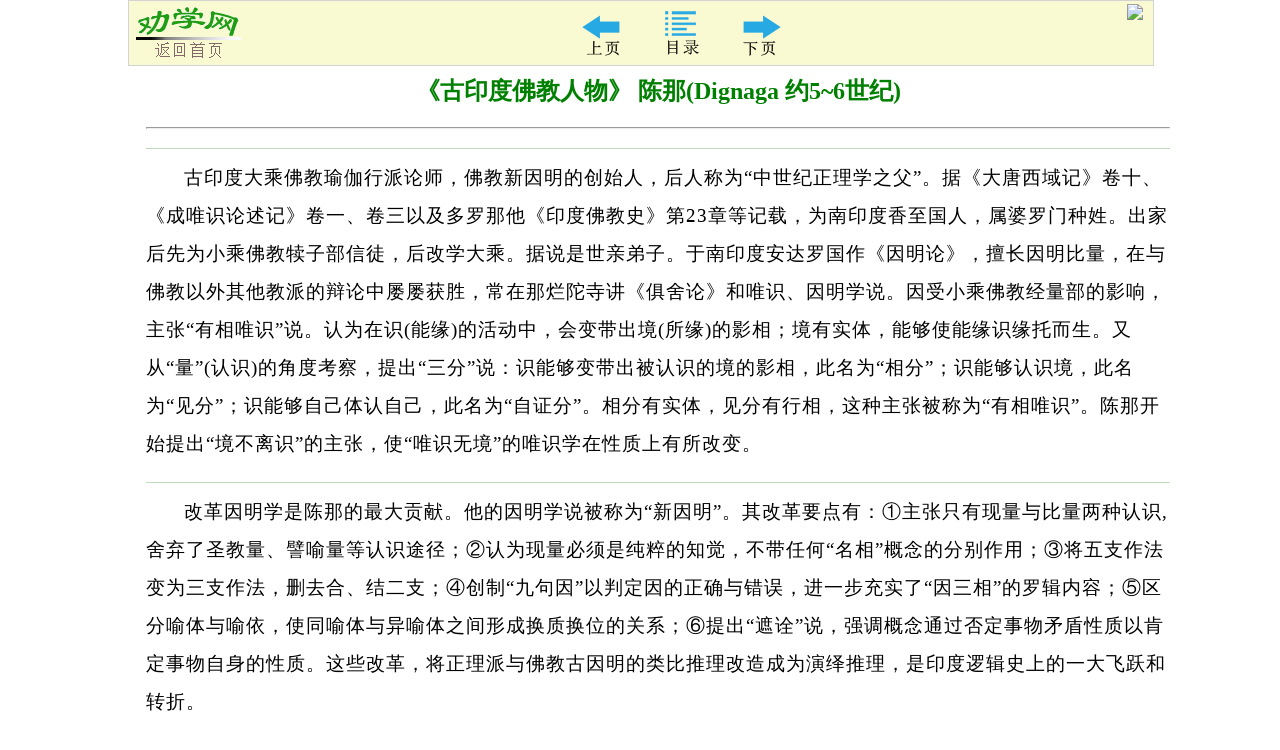

--- FILE ---
content_type: text/html; charset=utf-8
request_url: https://www.quanxue.cn/ct_fojia/ydfojiarw/ydfojiarw04.html
body_size: 3261
content:
<!Doctype html>
<html>
<head>
<meta charset="UTF-8">
<meta name="viewport" content="width=device-width, initial-scale=1.0">
<META name = "Discription" content = "古印度佛教人物,佛经,陈那">
<META name = "Keywords" content = "古印度佛教人物,佛经,陈那">
<meta http-equiv="imagetoolbar" content="no">
<link rel="stylesheet" href="../../common/common.css?t=1" type="text/css">
<link rel="stylesheet" href="../css.css" type="text/css">
<script type="text/javascript" src="../../common/common_new.js?time=new Date().getTime()"></script>
<title>《古印度佛教人物》 陈那| 佛经</title>
</head>

<body>
<script><!--
getPageHeader();
--></script>
<div id='page_global'>

  	
	<h1>《古印度佛教人物》 陈那(Dignaga 约5~6世纪)</h1><hr />

<p>
古印度大乘佛教瑜伽行派论师，佛教新因明的创始人，后人称为“中世纪正理学之父”。据《大唐西域记》卷十、《成唯识论述记》卷一、卷三以及多罗那他《印度佛教史》第23章等记载，为南印度香至国人，属婆罗门种姓。出家后先为小乘佛教犊子部信徒，后改学大乘。据说是世亲弟子。于南印度安达罗国作《因明论》，擅长因明比量，在与佛教以外其他教派的辩论中屡屡获胜，常在那烂陀寺讲《俱舍论》和唯识、因明学说。因受小乘佛教经量部的影响，主张“有相唯识”说。认为在识(能缘)的活动中，会变带出境(所缘)的影相；境有实体，能够使能缘识缘托而生。又从“量”(认识)的角度考察，提出“三分”说：识能够变带出被认识的境的影相，此名为“相分”；识能够认识境，此名为“见分”；识能够自己体认自己，此名为“自证分”。相分有实体，见分有行相，这种主张被称为“有相唯识”。陈那开始提出“境不离识”的主张，使“唯识无境”的唯识学在性质上有所改变。
</p><p>
改革因明学是陈那的最大贡献。他的因明学说被称为“新因明”。其改革要点有：①主张只有现量与比量两种认识,舍弃了圣教量、譬喻量等认识途径；②认为现量必须是纯粹的知觉，不带任何“名相”概念的分别作用；③将五支作法变为三支作法，删去合、结二支；④创制“九句因”以判定因的正确与错误，进一步充实了“因三相”的罗辑内容；⑤区分喻体与喻依，使同喻体与异喻体之间形成换质换位的关系；⑥提出“遮诠”说，强调概念通过否定事物矛盾性质以肯定事物自身的性质。这些改革，将正理派与佛教古因明的类比推理改造成为演绎推理，是印度逻辑史上的一大飞跃和转折。
</p><p>
主要著作为《集量论》(现存藏文译本)。此外还有《顺明正理门论》、《取因假设论》、《观总相论颂》、《佛母般若波罗蜜多圆集要义论》(以上现存汉文译本)和《因轮论》、《观三世论》、《普贤行愿义摄》、《入瑜伽》、《阿毗达磨(俱舍论)注紧要义灯》、《圣文殊瞿沙赞》(以上现存藏文译本)以及《解捲论》(《掌中论》)、《观所缘缘论》(以上现存汉，藏文译本)。
</p><p>
(罗炤 )
</p>



<script><!--
getPageBottom();
--></script>
</div><!--page_global-->
</body>
</html>


--- FILE ---
content_type: text/css; charset=utf-8
request_url: https://www.quanxue.cn/ct_fojia/css.css
body_size: 1628
content:
@charset "utf-8";

rb{font-size:16pt;padding-top:3px;}
rt{font-size:14pt;font-family:Arial;}
ruby{padding:0 3px;}
p {
	line-height:38px;
	border-top: 1px  solid #C0DCC0;
	padding-top:10px;
	text-indent: 2em;
	font-size:19px;
	letter-spacing:1px;
}

table {
	font-weight: lighter;
	line-height: 16pt;
	font-size: 14pt;
	font-family: "Microsoft YaHei";
	color:black;
}

pre {
	color: black;
	margin-bottom: 0px;
    font-size: 11pt;
    font-weight: light;
}

/*---------------*/
/*原文*/
.yuan {
 	color:#996600;
 	font-family: "Microsoft YaHei";
}

/*经文*/
.jingwen {
	color:          #006600;
	background:     #FFFFEC;
    border:         1px solid #000000;
    padding:        5px;
	margin-left:2em;
	margin-right:2em;
}

.disp {
	display:        none;
}

/*译文*/
.yiwen {
	color:Teal;
}

/*解读*/
.jiedu {
	color:#660000;
}

/*注释*/
.comment {
	color:#999999;
	font-size: 12pt;
}

/*引用*/
.yinyong {
	color: #3333CC;
}

/*评析*/
.pingxi {
	color:#000000;
}

/*按钮*/
.button {
    border-top:     1px solid #ccccff;
    border-left:    1px solid #ccccff;
    border-right:   2px solid #999966;
    border-bottom:  2px solid #999966;
    margin:         5px;
    padding-top:    4px;
    padding-bottom: 2px;
    color:          DarkSlateGray;
    background:     PaleGoldenrod;
    text-align:     center;
    font-size:      11pt;
    font-weight:    normal;
	line-height:    20px;
	display:inline-block;
	text-indent:0;
}
.width6em {
    width:          8em;
}

.width4em {
    width:          4em;
    cursor:         hand;
}

.margintop0 {
	margin-top:0;
}

.marginbottom0 {
	margin-bottom:0;
}

.clr1{color:#804040;}
.clr2{color:green;}
.clr3{color:Teal;}
.clr4{color:Olive;}
.clr5{color:#bb0202;}


